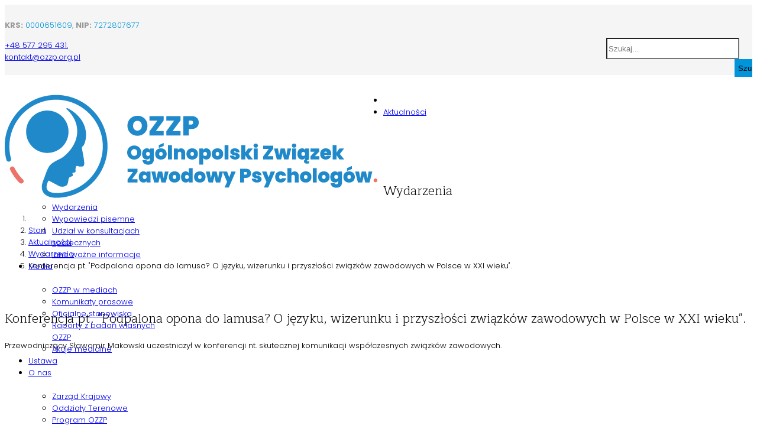

--- FILE ---
content_type: text/html; charset=utf-8
request_url: http://ozzp.org.pl/aktualnosci/wydarzenia/273-konferencja-pt-podpalona-opona-do-lamusa-o-jezyku-wizerunku-i-przyszlosci-zwiazkow-zawodowych-w-polsce-w-xxi-wieku.html
body_size: 9530
content:
<!DOCTYPE html>
<html xmlns="http://www.w3.org/1999/xhtml" xml:lang="pl-pl" lang="pl-pl" dir="ltr">
	<head>
		<meta http-equiv="X-UA-Compatible" content="IE=edge">
		<meta name="viewport" content="width=device-width, initial-scale=1">
		<base href="http://ozzp.org.pl/aktualnosci/wydarzenia/273-konferencja-pt-podpalona-opona-do-lamusa-o-jezyku-wizerunku-i-przyszlosci-zwiazkow-zawodowych-w-polsce-w-xxi-wieku.html" />
	<meta http-equiv="content-type" content="text/html; charset=utf-8" />
	<meta name="keywords" content="Ogólnopolski Związek Zawodowy Psychologów, związek zawodowy psychologów, ustawa o zawodzie psychologa" />
	<meta name="rights" content="Ogólnopolski Związek Zawodowy Psychologów" />
	<meta name="author" content="Kamila" />
	<meta name="description" content="OZZP powstał z myślą o zjednoczeniu środowiska psychologów w Polsce. 
Naszym celem jest obrona praw pracowniczych, walka o godność zawodu psychologa, a także stworzenie takich mechanizmów prawnych, aby psycholog był zawodem określanym jako zawód zaufania publicznego." />
	<title>Konferencja pt. &quot;Podpalona opona do lamusa? O języku, wizerunku i przyszłości związków zawodowych w Polsce w XXI wieku&quot;.</title>
	<link href="/images/logo-mini.png" rel="shortcut icon" type="image/vnd.microsoft.icon" />
	<link href="/plugins/system/cookiesck/assets/front.css?ver=3.3.4" rel="stylesheet" type="text/css" />
	<link href="/plugins/system/jce/css/content.css?7dec2dba186db76d692c4314e41f1cb6" rel="stylesheet" type="text/css" />
	<link href="//fonts.googleapis.com/css?family=Poppins:300,regular,500,600,700&amp;subset=latin-ext" rel="stylesheet" type="text/css" />
	<link href="//fonts.googleapis.com/css?family=Maitree:200,300,regular,500,600,700&amp;subset=latin-ext" rel="stylesheet" type="text/css" />
	<link href="/cache/com_templates/templates/shaper_helix3/8979ea46220a2987460fde0def2958ef.css" rel="stylesheet" type="text/css" />
	<link href="http://ozzp.org.pl/modules/mod_sdg_facebook_slider/assets/css/style.css" rel="stylesheet" type="text/css" />
	<link href="/media/jui/css/chosen.css?7dec2dba186db76d692c4314e41f1cb6" rel="stylesheet" type="text/css" />
	<link href="/media/com_finder/css/finder.css?7dec2dba186db76d692c4314e41f1cb6" rel="stylesheet" type="text/css" />
	<style type="text/css">

			#cookiesck {
				position:fixed;
				left:0;
				right: 0;
				bottom: 0;
				z-index: 1000000;
				min-height: 30px;
				color: #212121;
				background: rgba(255,255,255,1);
				text-align: center;
				font-size: 14px;
				line-height: 14px;
			}
			#cookiesck_text {
				padding: 10px 0;
				display: inline-block;
			}
			#cookiesck_buttons {
				float: right;
			}
			.cookiesck_button,
			#cookiesck_accept,
			#cookiesck_decline,
			#cookiesck_settings,
			#cookiesck_readmore {
				float:left;
				padding:10px;
				margin: 5px;
				border-radius: 3px;
				text-decoration: none;
				cursor: pointer;
				transition: all 0.2s ease;
			}
			#cookiesck_readmore {
				float:right;
			}
			#cookiesck_accept {
				background: #1176a6;
				border: 2px solid #1176a6;
				color: #f5f5f5;
			}
			#cookiesck_accept:hover {
				background: transparent;
				border: 2px solid darkturquoise;
				color: darkturquoise;
			}
			#cookiesck_decline {
				background: #000;
				border: 2px solid #000;
				color: #f5f5f5;
			}
			#cookiesck_decline:hover {
				background: transparent;
				border: 2px solid #fff;
				color: #fff;
			}
			#cookiesck_settings {
				background: #fff;
				border: 2px solid #fff;
				color: #000;
			}
			#cookiesck_settings:hover {
				background: transparent;
				border: 2px solid #fff;
				color: #fff;
			}
			#cookiesck_options {
				display: none;
				width: 30px;
				height: 30px;
				border-radius: 15px;
				box-sizing: border-box;
				position: fixed;
				bottom: 0;
				left: 0;
				margin: 10px;
				border: 1px solid #ccc;
				cursor: pointer;
				background: #fff url(/plugins/system/cookiesck/assets/cookies-icon.svg) center center no-repeat;
				background-size: 80% auto;
				z-index: 1000000;
			}
			#cookiesck_options > .inner {
				display: none;
				width: max-content;
				margin-top: -40px;
				background: rgba(0,0,0,0.7);
				position: absolute;
				font-size: 14px;
				color: #fff;
				padding: 4px 7px;
				border-radius: 3px;
			}
			#cookiesck_options:hover > .inner {
				display: block;
			}
			#cookiesck > div {
				display: flex;
				justify-content: space-around;
				align-items: center;
				flex-direction: column;
			}
			
			
			.cookiesck-iframe-wrap-text {
				position: absolute;
				width: 100%;
				padding: 10px;
				color: #fff;
				top: 50%;
				transform: translate(0,-60%);
				text-align: center;
			}
			.cookiesck-iframe-wrap:hover .cookiesck-iframe-wrap-text {
				color: #333;
			}

		section#popup {
   position: absolute !important;
   z-index:100 !important;
}

#cookiesck {
    position: fixed;
    left: 0;
    top: 0;
    margin: 30vh auto;
    width: 100%;
    max-width:600px;
    padding: 30px 10px;
    height: 100%;
    min-height: 100px;
    max-height:300px;
    box-shadow: 0px 0px 5px #999999;
}

.cookiesck-main-title {
    font-size: 18px;
}

span#cookiesck_text {
    font-size: 14px;
    line-height: 22px;
    margin: 0 auto;
}

div#cookiesck_interface {
    width: 100%;
    max-width: 600px;
    margin: 30px auto;
}

.cookiesck_button {
    height:37px;
    font-size:13px;
    padding: 5px 10px 10px !important;
    border-radius:0 !important;
    text-transform: uppercase;
    text-align:center;
}

#cookiesck_accept, .cookiesck-accept.cookiesck_button {
    background: #0095da;
    border: 2px solid #0095da;
    color: #ffffff;
}

a#cookiesck_accept, a#cookiesck_decline, a#cookiesck_settings {
      padding:10px !important;
}

#cookiesck_accept:hover, .cookiesck-accept.cookiesck_button:hover {
     background: #ffffff;
     border-color: #0095da;
     color: #0095da;
}

#cookiesck_settings, .cookiesck-decline.cookiesck_button.cookiesck-active {
    background: #f9f9f9;
    border: 2px solid #dddddd;
    color: #222222;
}

#cookiesck_settings:hover {
    background: #f4f4f4;
    border: 2px solid #dddddd;
    color: #222222;
}

#cookiesck_decline {
    background: #f9f9f9;
    border: 2px solid #dddddd;
    color: #222222;
}

#cookiesck_decline:hover {
    background: #f3f3f3;
    border: 2px solid #dddddd;
    color: #222222;
}

#cookiesck_readmore {
    float: right;
    color: #0095da;
    background: transparent;
    font-size: 13px;
    text-decoration: underline;
    text-transform: none;
}

.cookiesck-category-name {
    font-size: 18px;
    color: #222222;
    line-height: 24px;
}

.cookiesck-main-close {
    background: #0095da;
    border: 0;
    color: #ffffff;
    font-size: 16px;
    padding: 15px;
}

#sp-main-body {
    padding: 30px 0;
}

#sp-header {
   height:120px;
   padding:20px 0;
}

#sp-logo .sp-module {
    margin-top:-12px;
}

#sp-header .logo {
   display:block !important;
   float:left;
   margin-right:10px;
}

img.sp-default-logo.hidden-xs {
    width:80px;
}

img.sp-retina-logo.hidden-xs {
     width:auto;
      height:80px;
}

#sp-logo .custom h3 {
   width:240px;
   padding-top:20px;
}

.sp-megamenu-parent .sp-dropdown.sp-dropdown-main.sp-menu-right {
    margin-top:20px;
}

.border-t-b {
    border-top: 2px dotted #0095d9;
    border-bottom: 2px dotted #0095d9;
}

.offcanvas-overlay {
   background:rgba(255,255,255,0.1);
}

.slide-top-menu .offcanvas-menu {
       background-color: #0095da;
}

.offcanvas-menu .offcanvas-inner .search input {
   border-color:#fff;
}
.sp-module ul >li {
   padding:5px 0;
}
.sp-module ul >li>a {
   margin-left:15px;
}
.sp-module ul >li >a:before {
   margin-left:-15px;
}

.entry-header.has-post-format {
    margin-left:0 !important;
}

.post-format {
    display: none;
}

li.MsoNormal {
   margin-top:25px;
}

#offcanvas-toggler {
    display:none;
}

#sp-bottom .sp-module .sp-module-title {
    text-align:center;
}

article.item {
    margin-bottom: 50px;
    min-height: 140px;
}

dl.article-info {
    width:120px;
    height: 140px;
    background: #0095da;
    float: left;
    padding:10px;
    margin-right:20px;
}

dd.published {
    width: 100px;
    height: 120px;
    padding: 10px 5px;
    border: 1px solid #fff;
    color: #fff;
    font-weight: bold;
    text-align: center;
    margin: 0 auto;
}

.article-info >dd >i {
    display: block;
    margin-right: 0px;
    margin-bottom:8px;
    font-size: 35px;
}

time {
    font-size: 14px;
    line-height: 100%;
    font-family: Poppins, sans-serif;
}

#sp-position1 h3.sppb-title-heading {
     font-family: Maitree, sans-serif;
     font-size:36px;
     text-align:center;
}


/* MODUŁ TAB */
ul.category-moduleogloszenia.mod-list {
    list-style: none;
     padding:0;
}

ul.category-moduleogloszenia.mod-list li {
    margin-bottom:20px;
}

ul.category-moduleogloszenia.mod-list ul li {
    margin-bottom:10px;
    padding-bottom:10px;
    border-bottom:1px solid #f1f1f1;
}

ul.category-moduleogloszenia.mod-list li .mod-articles-category-group {
    font-size: 18px;
    font-weight:400;
    margin-bottom: 20px;
    color: #0095da;
}

a.mod-articles-category-title {
    font-size: 16px;
    font-weight: 400;
    color: #333;
}

p.mod-articles-category-readmore a {
    font-size: 13px;
    font-weight: 300;
    color: #0095da;
}

span.mod-articles-category-date {
    display: block;
}

.body-innerwrapper {
    overflow: hidden !important;
}

/* Wyszukiwarka */

#sp-top-bar {
    padding: 8px 0 4px;
}

div#sp-top1 .sp-module-content {
    padding: 4px 0 0;
    margin: 0 0 -2px;
}

.sp-contact-info {
    padding:3px 0;
}

.sp-module.search {
    float: right;
}

input#mod-finder-searchword163 {
    float: left;
    border-radius: 0;
    height: 30px;
    width: calc(100% - 30px);
}

button.btn.btn-primary.hasTooltip.search.findersearch {
    height: 30px;
    width: 30px;
    float:right;
    border-radius: 0;
    background: #0095da;
    border: 0;
    overflow:hidden;
}

/*.findersearch {
    width:80%;
    position: absolute;
    top:10px;
    right: 0;
    z-index: 100;
}

ul.sp-megamenu-parent {
    margin-right: 50px;
}

input#mod-finder-searchword163 {
    display:none;
    width: calc(100% - 50px);
    float: left;
    height: 70px;
    border-radius: 0;
    border: 0;
    background: #f9f9f9;
    font-size: 24px;
}

button.btn.btn-primary.hasTooltip.search.findersearch {
    width: 40px;
    background: transparent;
    color: #000;
    border: 0;
    font-size: 20px;
}*/

@media only screen and (max-width:1199px) {

   div#sp-logo {
       width: 70%;
  }

   div#sp-menu {
       width: 30%;
   }
    #offcanvas-toggler {
       display:block;
    }
    div#sp-top1 {
       text-align: center;
   }

   #sp-header .logo {
       margin-right:10px;
   }
   #sp-logo .sp-module {
      margin-top:-20px;
   }

     #sp-logo .custom h3 {
        padding-top: 8px;
   }

   ul.sp-megamenu-parent {
       display:none;
   }
}

@media (max-width:767px){
    .sp-module.search {
        float: none;
        text-align: center;
        display: block !important;
   }
}

label.element-invisible {
    display: none;
}

.pagination .counter {
    margin: 8px 20px;
}body{font-family:Poppins, sans-serif; font-size:13px; font-weight:300; }h1{font-family:Maitree, sans-serif; font-size:24px; font-weight:300; }h2{font-family:Maitree, sans-serif; font-size:22px; font-weight:300; }h3{font-family:Poppins, sans-serif; font-size:17px; font-weight:300; }h4{font-family:Poppins, sans-serif; font-size:15px; font-weight:300; }h5{font-family:Poppins, sans-serif; font-weight:normal; }h6{font-family:Poppins, sans-serif; font-size:13px; font-weight:normal; }@media (min-width: 1400px) {
.container {
max-width: 1140px;
}
}#sp-top-bar{ background-color:#f5f5f5;color:#999999; }
	</style>
	<script src="/media/jui/js/jquery.min.js?7dec2dba186db76d692c4314e41f1cb6" type="text/javascript"></script>
	<script src="/media/jui/js/jquery-noconflict.js?7dec2dba186db76d692c4314e41f1cb6" type="text/javascript"></script>
	<script src="/media/jui/js/jquery-migrate.min.js?7dec2dba186db76d692c4314e41f1cb6" type="text/javascript"></script>
	<script src="/plugins/system/cookiesck/assets/front.js?ver=3.3.4" type="text/javascript"></script>
	<script src="/plugins/system/helix3/assets/js/bootstrap.legacy.js" type="text/javascript"></script>
	<script src="/templates/shaper_helix3/js/bootstrap.min.js" type="text/javascript"></script>
	<script src="/templates/shaper_helix3/js/jquery.sticky.js" type="text/javascript"></script>
	<script src="/templates/shaper_helix3/js/main.js" type="text/javascript"></script>
	<script src="/templates/shaper_helix3/js/frontend-edit.js" type="text/javascript"></script>
	<script src="http://ozzp.org.pl/modules/mod_sdg_facebook_slider/assets/js/main.js" type="text/javascript"></script>
	<script src="/media/jui/js/chosen.jquery.min.js?7dec2dba186db76d692c4314e41f1cb6" type="text/javascript"></script>
	<script src="/media/jui/js/jquery.autocomplete.min.js?7dec2dba186db76d692c4314e41f1cb6" type="text/javascript"></script>
	<script type="text/javascript">

var COOKIESCK = {
	ALLOWED : ["cookiesck","cookiesckiframes","4d1a7a0defff8ac92d4adf105d15d2ae"]
	, VALUE : 'no'
	, UNIQUE_KEY : 'ba83536acfd8c4b16e723d88b400db52'
	, LOG : '1'
	, LIST : '{|QQ|Analityczne pliki cookie|QQ|:{|QQ|name|QQ|:|QQ|Analityczne pliki cookie|QQ|,|QQ|desc|QQ|:|QQ|Przechowywanie techniczne lub dostęp, który jest używany wyłącznie do celów statystycznych.|QQ|,|QQ|platforms|QQ|:{|QQ|Google Analytics|QQ|:{|QQ|name|QQ|:|QQ|Google Analytics|QQ|,|QQ|desc|QQ|:|QQ||QQ|,|QQ|legal|QQ|:0,|QQ|cookies|QQ|:{|QQ|256c18e8-d881-11e9-8a34-2a2ae2dbcce4|QQ|:{|QQ|id|QQ|:|QQ|256c18e8-d881-11e9-8a34-2a2ae2dbcce4|QQ|,|QQ|key|QQ|:|QQ|_ga|QQ|,|QQ|desc|QQ|:|QQ|ID used to identify users|QQ|},|QQ|256c1ae6-d881-11e9-8a34-2a2ae2dbcce4|QQ|:{|QQ|id|QQ|:|QQ|256c1ae6-d881-11e9-8a34-2a2ae2dbcce4|QQ|,|QQ|key|QQ|:|QQ|_gid|QQ|,|QQ|desc|QQ|:|QQ|ID used to identify users for 24 hours after last activity|QQ|},|QQ|256c1c3a-d881-11e9-8a34-2a2ae2dbcce4|QQ|:{|QQ|id|QQ|:|QQ|256c1c3a-d881-11e9-8a34-2a2ae2dbcce4|QQ|,|QQ|key|QQ|:|QQ|_gat|QQ|,|QQ|desc|QQ|:|QQ|Used to monitor number of Google Analytics server requests when using Google Tag Manager|QQ|}}}}}}'
	, LIFETIME : '365'
	, DEBUG : '0'
	, TEXT : {
		INFO : '<div class=\"cookiesck-main-title\">SZANUJEMY PRYWATNOŚĆ</div><p>Ta strona korzysta z plików cookies. Cookies niezbędne do prawidłowego działania serwisu są instalowane automatycznie. Pozostałe cookies instalujemy tylko za Twoją zgodą. To Ty zdecydujesz czy zainstalujemy na Twoim urządzeniu analityczne, funkcjonalne czy marketingowe pliki cookie.</p>'
		, ACCEPT_ALL : 'Zaakceptuj wszystkie'
		, ACCEPT_ALL : 'Zaakceptuj wszystkie'
		, DECLINE_ALL : 'Odrzuć wszystkie'
		, SETTINGS : 'Pozwól mi wybrać'
		, OPTIONS : 'Cookies options'
		, CONFIRM_IFRAMES : 'Please confirm that you want to enable the iframes'
	}
};

if( document.readyState !== "loading" ) {
new Cookiesck({lifetime: "365", layout: "layout1", reload: "1"}); 
} else {
	document.addEventListener("DOMContentLoaded", function () {
		new Cookiesck({lifetime: "365", layout: "layout1", reload: "1"}); 
	});
}
var sp_preloader = '0';

var sp_gotop = '1';

var sp_offanimation = 'slidetop';

	jQuery(function ($) {
		initChosen();
		$("body").on("subform-row-add", initChosen);

		function initChosen(event, container)
		{
			container = container || document;
			$(container).find(".advancedSelect").chosen({"disable_search_threshold":10,"search_contains":true,"allow_single_deselect":true,"placeholder_text_multiple":"Wpisz lub wybierz opcj\u0119.","placeholder_text_single":"Wybierz jak\u0105\u015b opcj\u0119","no_results_text":"Nie ma pasuj\u0105cych wynik\u00f3w"});
		}
	});
	
jQuery(document).ready(function() {
	var value, searchword = jQuery('#mod-finder-searchword163');

		// Get the current value.
		value = searchword.val();

		// If the current value equals the default value, clear it.
		searchword.on('focus', function ()
		{
			var el = jQuery(this);

			if (el.val() === 'Szukaj...')
			{
				el.val('');
			}
		});

		// If the current value is empty, set the previous value.
		searchword.on('blur', function ()
		{
			var el = jQuery(this);

			if (!el.val())
			{
				el.val(value);
			}
		});

		jQuery('#mod-finder-searchform163').on('submit', function (e)
		{
			e.stopPropagation();
			var advanced = jQuery('#mod-finder-advanced163');

			// Disable select boxes with no value selected.
			if (advanced.length)
			{
				advanced.find('select').each(function (index, el)
				{
					var el = jQuery(el);

					if (!el.val())
					{
						el.attr('disabled', 'disabled');
					}
				});
			}
		});
	var suggest = jQuery('#mod-finder-searchword163').autocomplete({
		serviceUrl: '/component/finder/?task=suggestions.suggest&amp;format=json&amp;tmpl=component',
		paramName: 'q',
		minChars: 1,
		maxHeight: 400,
		width: 300,
		zIndex: 9999,
		deferRequestBy: 500
	});});
	</script>
	<meta property="og:url" content="http://ozzp.org.pl/aktualnosci/wydarzenia/273-konferencja-pt-podpalona-opona-do-lamusa-o-jezyku-wizerunku-i-przyszlosci-zwiazkow-zawodowych-w-polsce-w-xxi-wieku.html" />
	<meta property="og:type" content="article" />
	<meta property="og:title" content="Konferencja pt. "Podpalona opona do lamusa? O języku, wizerunku i przyszłości związków zawodowych w Polsce w XXI wieku"." />
	<meta property="og:description" content="Przewodniczący Sławomir Makowski uczestniczył w konferencji nt. skutecznej komunikacji współczesnych związków zawodowych." />
	<meta property="og:url" content="http://ozzp.org.pl" />
	<meta property="og:title" content="Ogólnopolski Związek Zawodowy Psychologów" />
	<meta property="og:site_name" content="ozzp.pl" />
	<meta property="og:type" content="website" />
	<meta property="og:description" content="OZZP powstał z myślą o zjednoczeniu środowiska psychologów w Polsce. Naszym celem jest obrona praw pracowniczych, walka o godność zawodu psychologa, a także stworzenie takich mechanizmów prawnych, aby psycholog był zawodem określanym jako zawód zaufania publicznego. Istniejąca ustawa o zawodzie psychologa i samorządzie psychologów nie funkcjonuje w praktyce, brakuje przepisów wykonawczych. " />
	<meta property="og:locale" content="pl_PL" />
	<meta property="og:street-address" content="ul. Piotra Bardowskiego 1 " />
	<meta property="og:postal-code" content="91-084" />
	<meta property="og:city" content=" Łódź" />
	<meta property="og:country-name" content="Polska" />
	<meta property="og:latitude" content="51.777505" />
	<meta property="og:longitude" content="19.425743" />
	<meta property="og:email_address" content="kontakt@ozzp.org.pl" />
	<meta property="og:phone_number" content="+48 663 748 380" />
	<meta property="og:image" content="http:/ozzp.org.pl/images/logo-mini.png" />
		<script>
  (function(i,s,o,g,r,a,m){i['GoogleAnalyticsObject']=r;i[r]=i[r]||function(){
  (i[r].q=i[r].q||[]).push(arguments)},i[r].l=1*new Date();a=s.createElement(o),
  m=s.getElementsByTagName(o)[0];a.async=1;a.src=g;m.parentNode.insertBefore(a,m)
  })(window,document,'script','https://www.google-analytics.com/analytics.js','ga');

  ga('create', 'UA-101753766-1', 'auto');
  ga('send', 'pageview');

</script>
	</head>
	
	<body class="site com-content view-article no-layout no-task itemid-739 pl-pl ltr  sticky-header layout-fluid off-canvas-menu-init">
	
		<div class="body-wrapper">
			<div class="body-innerwrapper">
				<section id="sp-top-bar"><div class="container"><div class="row"><div id="sp-top1" class="col-12 col-lg-4 "><div class="sp-column "><div class="sp-module "><div class="sp-module-content">

<div class="custom"  >
	<p><b>KRS:</b> <span style="color: #0095da;">0000651609</span>, <b>NIP:</b> <span style="color: #0095da;">7272807677</span></p></div>
</div></div></div></div><div id="sp-top2" class="col-12 col-lg-8 "><div class="sp-column "><div class="sp-module search"><div class="sp-module-content">
<div class="findersearch">
	<form id="mod-finder-searchform163" action="/component/finder/search.html" method="get" class="form-search" role="search">
		<label for="mod-finder-searchword163" class="element-invisible findersearch"> </label><input type="text" name="q" id="mod-finder-searchword163" class="search-query input-medium" size="25" value="" placeholder="Szukaj..."/><button class="btn btn-primary hasTooltip search findersearch" type="submit" title="Idź"><span class="icon-search icon-white"></span>Szukaj</button>
						<input type="hidden" name="Itemid" value="739" />	</form>
</div>
</div></div><ul class="sp-contact-info"><li class="sp-contact-phone"><i class="fa fa-phone" aria-hidden="true"></i> <a href="tel:+48577295431.">+48 577 295 431.</a></li><li class="sp-contact-email"><i class="fa fa-envelope" aria-hidden="true"></i> <a href="mailto:kontakt@ozzp.org.pl">kontakt@ozzp.org.pl</a></li></ul></div></div></div></div></section><header id="sp-header"><div class="container"><div class="row"><div id="sp-logo" class="col-10 col-md-10 col-lg-3 "><div class="sp-column "><div class="logo"><a href="/"><img class="sp-default-logo" src="/images/logo/OZZP-logo_kolor_poziom.png" srcset="" alt="Ogólnopolski Związek Zawodowy Psychologów"></a></div></div></div><div id="sp-menu" class="col-2 col-md-2 col-lg-9 "><div class="sp-column ">			<div class='sp-megamenu-wrapper'>
				<a id="offcanvas-toggler" href="#" aria-label="Helix3 Megamenu Options"><i class="fa fa-bars" aria-hidden="true" title="Helix3 Megamenu Options"></i></a>
				<ul class="sp-megamenu-parent menu-slide-down d-none d-lg-block"><li class="sp-menu-item"></li><li class="sp-menu-item sp-has-child active"><a  href="/aktualnosci.html"  >Aktualności</a><div class="sp-dropdown sp-dropdown-main sp-menu-right" style="width: 240px;"><div class="sp-dropdown-inner"><ul class="sp-dropdown-items"><li class="sp-menu-item current-item active"><a  href="/aktualnosci/wydarzenia.html"  >Wydarzenia</a></li><li class="sp-menu-item"><a  href="/aktualnosci/wypowiedzi-pisemne.html"  >Wypowiedzi pisemne</a></li><li class="sp-menu-item"><a  href="/aktualnosci/udzial-w-konsultacjach-spolecznych.html"  >Udział w konsultacjach społecznych</a></li><li class="sp-menu-item"><a  href="/aktualnosci/inne-wazne-informacje.html"  >Inne ważne informacje</a></li></ul></div></div></li><li class="sp-menu-item sp-has-child"><a  href="/kontakty-z-mediami.html"  >Media</a><div class="sp-dropdown sp-dropdown-main sp-menu-right" style="width: 240px;"><div class="sp-dropdown-inner"><ul class="sp-dropdown-items"><li class="sp-menu-item"><a  href="/kontakty-z-mediami/ozzp-w-mediach.html"  >OZZP w mediach</a></li><li class="sp-menu-item"><a  href="/kontakty-z-mediami/komunikaty-prasowe.html"  >Komunikaty prasowe</a></li><li class="sp-menu-item"><a  href="/kontakty-z-mediami/oficjalne-stanowiska.html"  >Oficjalne stanowiska</a></li><li class="sp-menu-item"><a  href="/kontakty-z-mediami/raporty-z-badan-wlasnych-ozzp.html"  >Raporty z badań własnych OZZP</a></li><li class="sp-menu-item"><a  href="/kontakty-z-mediami/akcje-medialne.html"  >Akcje medialne</a></li></ul></div></div></li><li class="sp-menu-item"><a  href="/ustawa-o-zawodzie-psychologa.html"  >Ustawa</a></li><li class="sp-menu-item sp-has-child"><a  href="/o-nas.html"  >O nas</a><div class="sp-dropdown sp-dropdown-main sp-menu-right" style="width: 240px;"><div class="sp-dropdown-inner"><ul class="sp-dropdown-items"><li class="sp-menu-item"><a  href="/o-nas/zarzad-krajowy.html"  >Zarząd Krajowy</a></li><li class="sp-menu-item"><a  href="/o-nas/oddzialy-terenowe.html"  >Oddziały Terenowe</a></li><li class="sp-menu-item"><a  href="/o-nas/program-ozzp.html"  >Program OZZP</a></li><li class="sp-menu-item"><a  href="/o-nas/historia-i-rozwoj-organizacji.html"  >Historia i rozwój organizacji</a></li></ul></div></div></li><li class="sp-menu-item"><a  href="/akty-prawne.html"  >Akty prawne</a></li><li class="sp-menu-item sp-has-child"><a  href="/czlonkostwo.html"  >Członkostwo</a><div class="sp-dropdown sp-dropdown-main sp-menu-right" style="width: 240px;"><div class="sp-dropdown-inner"><ul class="sp-dropdown-items"><li class="sp-menu-item"><a  href="/czlonkostwo/kto-moze-zostac-czlonkiem-ozzp.html"  >Kto może zostać członkiem OZZP</a></li><li class="sp-menu-item"><a  href="/czlonkostwo/tworzenie-oddzialow-terenowych-2.html"  >Jak zostać członkiem OZZP?</a></li><li class="sp-menu-item"><a  href="/czlonkostwo/kaluzula.html"  >Klauzula informacyjna</a></li></ul></div></div></li><li class="sp-menu-item"><a  href="/kontakt.html"  >Kontakt</a></li><li class="sp-menu-item"></li></ul>			</div>
		</div></div></div></div></header><section id="sp-page-title"><div class="row"><div id="sp-title" class="col-lg-12 "><div class="sp-column "><div class="sp-page-title"><div class="container"><h2>Wydarzenia</h2>
<ol class="breadcrumb">
	<li class="breadcrumb-item"><i class="fa fa-home"></i></li><li class="breadcrumb-item"><a href="/" class="pathway">Start</a></li><li class="breadcrumb-item"><a href="/aktualnosci.html" class="pathway">Aktualności</a></li><li class="breadcrumb-item"><a href="/aktualnosci/wydarzenia.html" class="pathway">Wydarzenia</a></li><li class="breadcrumb-item active">Konferencja pt. &quot;Podpalona opona do lamusa? O języku, wizerunku i przyszłości związków zawodowych w Polsce w XXI wieku&quot;.</li></ol>
</div></div></div></div></div></section><section id="sp-main-body"><div class="container"><div class="row"><div id="sp-component" class="col-lg-12 "><div class="sp-column "><div id="system-message-container">
	</div>
<article class="item item-page" itemscope itemtype="http://schema.org/Article">
	<meta itemprop="inLanguage" content="pl-PL" />
	
	

	<div class="entry-header">
		
		
					
			<h2 itemprop="name">
									Konferencja pt. &quot;Podpalona opona do lamusa? O języku, wizerunku i przyszłości związków zawodowych w Polsce w XXI wieku&quot;.							</h2>
												</div>

					
	
	
				
	
			<div itemprop="articleBody">
		<p style="text-align: justify;">Przewodniczący Sławomir Makowski uczestniczył w konferencji nt. skutecznej komunikacji współczesnych związków zawodowych.</p> 	</div>

	
	
				
	
	
			<div class="article-footer-wrap">
			<div class="article-footer-top">
											</div>
			<div id="sp-comments"></div>		</div>
	
</article></div></div></div></div></section><section id="sp-bottom"><div class="container"><div class="row"><div id="sp-bottom1" class="col-lg-12 "><div class="sp-column "><div class="sp-module "><div class="sp-module-content">   
<div class="mod_fantastic_facebook_sidebar ">

<div id="fb-root"></div>
<script>(function(d, s, id) {
  var js, fjs = d.getElementsByTagName(s)[0];
  if (d.getElementById(id)) return;
  js = d.createElement(s); js.id = id;
  js.src = 'https://connect.facebook.net/pl_PL/sdk.js#xfbml=1&version=v2.11';
  fjs.parentNode.insertBefore(js, fjs);
}(document, 'script', 'facebook-jssdk'));</script>

    <div id="flyouttab">
        <div class="flyinset">
            <div id="flybutton" style="right: 0px;top:80px;"><img src="/modules/mod_sdg_facebook_slider/assets/img/ficon3.png"></div>
            <div id="flyarea" style="right: -350px;top:80px;">
                <div class="form-close">X</div>
                 <div class="form-area">
                      <div class="fb-page" data-href="https://www.facebook.com/Og%C3%B3lnopolski-Zwi%C4%85zek-Zawodowy-Psycholog%C3%B3w-1831004853821340" 
                               data-tabs="timeline" data-width="450" 
                               data-height="550" 
                               data-small-header="true" 
                               data-adapt-container-width="true" 
                               data-hide-cover="false" 
                               data-show-facepile="true">
                        <div class="fb-xfbml-parse-ignore">
                             <blockquote cite="https://www.facebook.com/Og%C3%B3lnopolski-Zwi%C4%85zek-Zawodowy-Psycholog%C3%B3w-1831004853821340"><a href="https://www.facebook.com/Og%C3%B3lnopolski-Zwi%C4%85zek-Zawodowy-Psycholog%C3%B3w-1831004853821340">Ogólnopolski Związek Zawodowy Psychologów</a></blockquote>
                        </div>
                      </div>
                
                </div>
            </div>
        </div>
    </div>   
</div>

<style>
div#flyouttab {
	top: 80px;
	right: 0px;
}
</style></div></div></div></div></div></div></section><footer id="sp-footer"><div class="container"><div class="row"><div id="sp-footer1" class="col-lg-12 "><div class="sp-column "><span class="sp-copyright">©2026 Ogólnopolski Związek Zawodowy Psychologów. All Rights Reserved. <br />Designed By <a href="http://fer-art.pl" target="_blank">Fer Art</a></span></div></div></div></div></footer>			</div>
		</div>
		
		<!-- Off Canvas Menu -->
		<div class="offcanvas-menu">
			<a href="#" class="close-offcanvas" aria-label="Close"><i class="fa fa-remove" aria-hidden="true" title="Close"></i></a>
			<div class="offcanvas-inner">
									<div class="sp-module "><div class="sp-module-content"><ul class="nav menu">
<li class="item-553  active deeper parent"><a href="/aktualnosci.html" > Aktualności</a><span class="offcanvas-menu-toggler collapsed" data-bs-toggle="collapse" data-bs-target="#collapse-menu-553"><i class="open-icon fa fa-angle-down"></i><i class="close-icon fa fa-angle-up"></i></span><ul class="collapse" id="collapse-menu-553"><li class="item-739  current active"><a href="/aktualnosci/wydarzenia.html" > Wydarzenia</a></li><li class="item-740"><a href="/aktualnosci/wypowiedzi-pisemne.html" > Wypowiedzi pisemne</a></li><li class="item-741"><a href="/aktualnosci/udzial-w-konsultacjach-spolecznych.html" > Udział w konsultacjach społecznych</a></li><li class="item-742"><a href="/aktualnosci/inne-wazne-informacje.html" > Inne ważne informacje</a></li></ul></li><li class="item-643  deeper parent"><a href="/kontakty-z-mediami.html" > Media</a><span class="offcanvas-menu-toggler collapsed" data-bs-toggle="collapse" data-bs-target="#collapse-menu-643"><i class="open-icon fa fa-angle-down"></i><i class="close-icon fa fa-angle-up"></i></span><ul class="collapse" id="collapse-menu-643"><li class="item-630"><a href="/kontakty-z-mediami/ozzp-w-mediach.html" > OZZP w mediach</a></li><li class="item-633"><a href="/kontakty-z-mediami/komunikaty-prasowe.html" > Komunikaty prasowe</a></li><li class="item-733"><a href="/kontakty-z-mediami/oficjalne-stanowiska.html" > Oficjalne stanowiska</a></li><li class="item-734"><a href="/kontakty-z-mediami/raporty-z-badan-wlasnych-ozzp.html" > Raporty z badań własnych OZZP</a></li><li class="item-738"><a href="/kontakty-z-mediami/akcje-medialne.html" > Akcje medialne</a></li></ul></li><li class="item-592"><a href="/ustawa-o-zawodzie-psychologa.html" > Ustawa</a></li><li class="item-555  deeper parent"><a href="/o-nas.html" > O nas</a><span class="offcanvas-menu-toggler collapsed" data-bs-toggle="collapse" data-bs-target="#collapse-menu-555"><i class="open-icon fa fa-angle-down"></i><i class="close-icon fa fa-angle-up"></i></span><ul class="collapse" id="collapse-menu-555"><li class="item-556"><a href="/o-nas/zarzad-krajowy.html" > Zarząd Krajowy</a></li><li class="item-572"><a href="/o-nas/oddzialy-terenowe.html" > Oddziały Terenowe</a></li><li class="item-557"><a href="/o-nas/program-ozzp.html" > Program OZZP</a></li><li class="item-558"><a href="/o-nas/historia-i-rozwoj-organizacji.html" > Historia i rozwój organizacji</a></li></ul></li><li class="item-756"><a href="/akty-prawne.html" > Akty prawne</a></li><li class="item-571  deeper parent"><a href="/czlonkostwo.html" > Członkostwo</a><span class="offcanvas-menu-toggler collapsed" data-bs-toggle="collapse" data-bs-target="#collapse-menu-571"><i class="open-icon fa fa-angle-down"></i><i class="close-icon fa fa-angle-up"></i></span><ul class="collapse" id="collapse-menu-571"><li class="item-833"><a href="/czlonkostwo/kto-moze-zostac-czlonkiem-ozzp.html" > Kto może zostać członkiem OZZP</a></li><li class="item-625"><a href="/czlonkostwo/tworzenie-oddzialow-terenowych-2.html" > Jak zostać członkiem OZZP?</a></li><li class="item-659"><a href="/czlonkostwo/kaluzula.html" > Klauzula informacyjna</a></li></ul></li><li class="item-559"><a href="/kontakt.html" > Kontakt</a></li></ul>
</div></div>
							</div>
		</div>
				
						
		
		
				
		<!-- Go to top -->
					<a href="javascript:void(0)" class="scrollup" aria-label="Go To Top">&nbsp;</a>
			<div id="cookiesck_interface"><div class="cookiesck-main"><div class="cookiesck-main-close">Zapisz</div><div class="cookiesck-main-title">SZANUJEMY PRYWATNOŚĆ</div><div class="cookiesck-main-desc">Używamy plików cookie, aby zapewnić najlepszą jakość korzystania z naszej witryny. Jeśli odmówisz używania plików cookie, ta strona internetowa może nie działać zgodnie z oczekiwaniami.</div><div class="cookiesck-main-buttons"><div class="cookiesck-accept cookiesck_button">Zaakceptuj wszystkie</div><div class="cookiesck-decline cookiesck_button">Odrzuć wszystkie</div><a class="cookiesck_button" href="/polityka-prywatnosci.html"  target="" id="cookiesck_readmore">Polityka prywatności</a></div><div class="cookiesck-category" data-category="analityczne pliki cookie"><div class="cookiesck-category-name">Analityczne pliki cookie</div><div class="cookiesck-category-desc">Przechowywanie techniczne lub dostęp, który jest używany wyłącznie do celów statystycznych.</div><div class="cookiesck-platform" data-platform="Google Analytics" ><div class="cookiesck-platform-name">Google Analytics</div><div class="cookiesck-platform-desc"></div><div class="cookiesck-accept cookiesck_button">Zaakceptuj wszystkie</div><div class="cookiesck-decline cookiesck_button">Odrzuć</div></div></div></div></div></body>
</html>

--- FILE ---
content_type: text/plain
request_url: https://www.google-analytics.com/j/collect?v=1&_v=j102&a=468932296&t=pageview&_s=1&dl=http%3A%2F%2Fozzp.org.pl%2Faktualnosci%2Fwydarzenia%2F273-konferencja-pt-podpalona-opona-do-lamusa-o-jezyku-wizerunku-i-przyszlosci-zwiazkow-zawodowych-w-polsce-w-xxi-wieku.html&ul=en-us%40posix&dt=Konferencja%20pt.%20%22Podpalona%20opona%20do%20lamusa%3F%20O%20j%C4%99zyku%2C%20wizerunku%20i%20przysz%C5%82o%C5%9Bci%20zwi%C4%85zk%C3%B3w%20zawodowych%20w%20Polsce%20w%20XXI%20wieku%22.&sr=1280x720&vp=1280x720&_u=IEBAAEABAAAAACAAI~&jid=876628119&gjid=1227529933&cid=332162797.1769244008&tid=UA-101753766-1&_gid=1813934385.1769244008&_r=1&_slc=1&z=936663119
body_size: -448
content:
2,cG-2LX593TX35